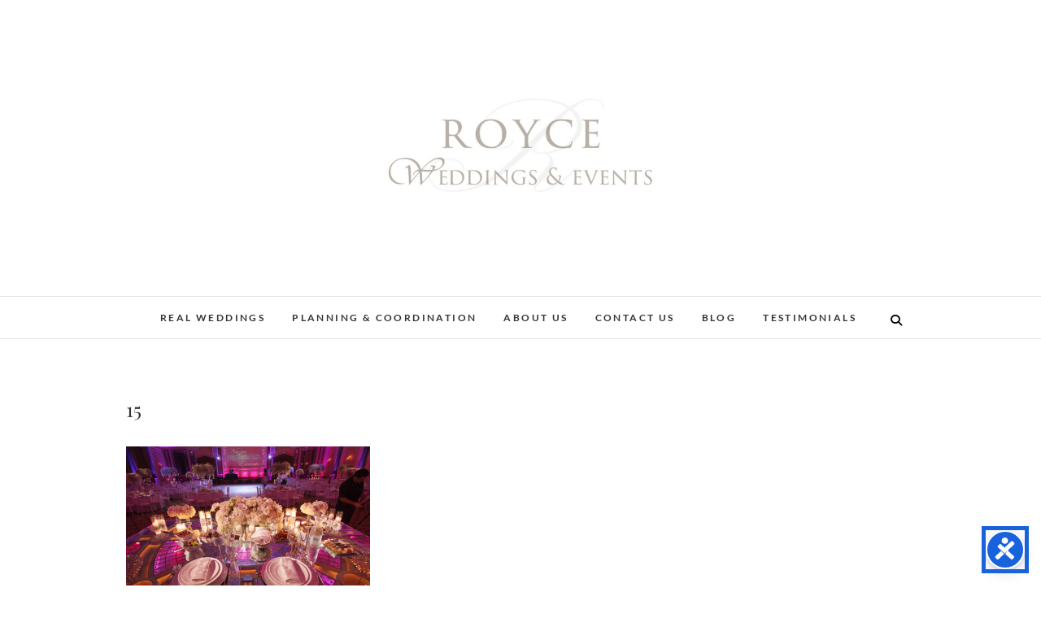

--- FILE ---
content_type: application/x-javascript
request_url: https://royceweddings.com/wp-content/themes/edge/js/jquery.cycle.all.js?ver=6.2.8
body_size: 7081
content:
!function(e,t){"use strict";function n(t){e.fn.cycle.debug&&i(t)}function i(){window.console&&console.log&&console.log("[cycle] "+Array.prototype.join.call(arguments," "))}function c(t,n,i){var c=e(t).data("cycle.opts");if(c){var s=!!t.cyclePause;s&&c.paused?c.paused(t,c,n,i):!s&&c.resumed&&c.resumed(t,c,n,i)}}function s(n,s,o){function l(t,n,c){if(!t&&n===!0){var s=e(c).data("cycle.opts");if(!s)return i("options not found, can not resume"),!1;c.cycleTimeout&&(clearTimeout(c.cycleTimeout),c.cycleTimeout=0),d(s.elements,s,1,!s.backwards)}}if(n.cycleStop===t&&(n.cycleStop=0),(s===t||null===s)&&(s={}),s.constructor==String){switch(s){case"destroy":case"stop":var a=e(n).data("cycle.opts");return a?(n.cycleStop++,n.cycleTimeout&&clearTimeout(n.cycleTimeout),n.cycleTimeout=0,a.elements&&e(a.elements).stop(),e(n).removeData("cycle.opts"),"destroy"==s&&r(n,a),!1):!1;case"toggle":return n.cyclePause=1===n.cyclePause?0:1,l(n.cyclePause,o,n),c(n),!1;case"pause":return n.cyclePause=1,c(n),!1;case"resume":return n.cyclePause=0,l(!1,o,n),c(n),!1;case"prev":case"next":return(a=e(n).data("cycle.opts"))?("string"==typeof o&&(a.oneTimeFx=o),e.fn.cycle[s](a),!1):(i('options not found, "prev/next" ignored'),!1);default:s={fx:s}}return s}if(s.constructor==Number){var f=s;return(s=e(n).data("cycle.opts"))?0>f||f>=s.elements.length?(i("invalid slide index: "+f),!1):(s.nextSlide=f,n.cycleTimeout&&(clearTimeout(n.cycleTimeout),n.cycleTimeout=0),"string"==typeof o&&(s.oneTimeFx=o),d(s.elements,s,1,f>=s.currSlide),!1):(i("options not found, can not advance slide"),!1)}return s}function o(t,n){if(!e.support.opacity&&n.cleartype&&t.style.filter)try{t.style.removeAttribute("filter")}catch(i){}}function r(t,n){n.next&&e(n.next).unbind(n.prevNextEvent),n.prev&&e(n.prev).unbind(n.prevNextEvent),(n.pager||n.pagerAnchorBuilder)&&e.each(n.pagerAnchors||[],function(){this.unbind().remove()}),n.pagerAnchors=null,e(t).unbind("mouseenter.cycle mouseleave.cycle"),n.destroy&&n.destroy(n)}function l(n,s,r,l,h){var g,x=e.extend({},e.fn.cycle.defaults,l||{},e.metadata?n.metadata():e.meta?n.data():{}),v=e.isFunction(n.data)?n.data(x.metaAttr):null;v&&(x=e.extend(x,v)),x.autostop&&(x.countdown=x.autostopCount||r.length);var w=n[0];if(n.data("cycle.opts",x),x.$cont=n,x.stopCount=w.cycleStop,x.elements=r,x.before=x.before?[x.before]:[],x.after=x.after?[x.after]:[],!e.support.opacity&&x.cleartype&&x.after.push(function(){o(this,x)}),x.continuous&&x.after.push(function(){d(r,x,0,!x.backwards)}),a(x),e.support.opacity||!x.cleartype||x.cleartypeNoBg||y(s),"static"==n.css("position")&&n.css("position","relative"),x.width&&n.width(x.width),x.height&&"auto"!=x.height&&n.height(x.height),x.startingSlide!==t?(x.startingSlide=parseInt(x.startingSlide,10),x.startingSlide>=r.length||x.startSlide<0?x.startingSlide=0:g=!0):x.startingSlide=x.backwards?r.length-1:0,x.random){x.randomMap=[];for(var S=0;S<r.length;S++)x.randomMap.push(S);if(x.randomMap.sort(function(){return Math.random()-.5}),g)for(var b=0;b<r.length;b++)x.startingSlide==x.randomMap[b]&&(x.randomIndex=b);else x.randomIndex=1,x.startingSlide=x.randomMap[1]}else x.startingSlide>=r.length&&(x.startingSlide=0);x.currSlide=x.startingSlide||0;var B=x.startingSlide;s.css({position:"absolute",top:0,left:0}).hide().each(function(t){var n;n=x.backwards?B?B>=t?r.length+(t-B):B-t:r.length-t:B?t>=B?r.length-(t-B):B-t:r.length-t,e(this).css("z-index",n)}),e(r[B]).css("opacity",1).show(),o(r[B],x),x.fit&&(x.aspect?s.each(function(){var t=e(this),n=x.aspect===!0?t.width()/t.height():x.aspect;x.width&&t.width()!=x.width&&(t.width(x.width),t.height(x.width/n)),x.height&&t.height()<x.height&&(t.height(x.height),t.width(x.height*n))}):(x.width&&s.width(x.width),x.height&&"auto"!=x.height&&s.height(x.height))),!x.center||x.fit&&!x.aspect||s.each(function(){var t=e(this);t.css({"margin-left":x.width?(x.width-t.width())/2+"px":0,"margin-top":x.height?(x.height-t.height())/2+"px":0})}),!x.center||x.fit||x.slideResize||s.each(function(){var t=e(this);t.css({"margin-left":x.width?(x.width-t.width())/2+"px":0,"margin-top":x.height?(x.height-t.height())/2+"px":0})});var I=(x.containerResize||x.containerResizeHeight)&&n.innerHeight()<1;if(I){for(var O=0,F=0,A=0;A<r.length;A++){var k=e(r[A]),T=k[0],H=k.outerWidth(),R=k.outerHeight();H||(H=T.offsetWidth||T.width||k.attr("width")),R||(R=T.offsetHeight||T.height||k.attr("height")),O=H>O?H:O,F=R>F?R:F}x.containerResize&&O>0&&F>0&&n.css({width:O+"px",height:F+"px"}),x.containerResizeHeight&&F>0&&n.css({height:F+"px"})}var P=!1;if(x.pause&&n.bind("mouseenter.cycle",function(){P=!0,this.cyclePause++,c(w,!0)}).bind("mouseleave.cycle",function(){P&&this.cyclePause--,c(w,!0)}),f(x)===!1)return!1;var W=!1;if(l.requeueAttempts=l.requeueAttempts||0,s.each(function(){var t=e(this);if(this.cycleH=x.fit&&x.height?x.height:t.height()||this.offsetHeight||this.height||t.attr("height")||0,this.cycleW=x.fit&&x.width?x.width:t.width()||this.offsetWidth||this.width||t.attr("width")||0,t.is("img")){var n=0===this.cycleH&&0===this.cycleW&&!this.complete;if(n){if(h.s&&x.requeueOnImageNotLoaded&&++l.requeueAttempts<100)return i(l.requeueAttempts," - img slide not loaded, requeuing slideshow: ",this.src,this.cycleW,this.cycleH),setTimeout(function(){e(h.s,h.c).cycle(l)},x.requeueTimeout),W=!0,!1;i("could not determine size of image: "+this.src,this.cycleW,this.cycleH)}}return!0}),W)return!1;if(x.cssBefore=x.cssBefore||{},x.cssAfter=x.cssAfter||{},x.cssFirst=x.cssFirst||{},x.animIn=x.animIn||{},x.animOut=x.animOut||{},s.not(":eq("+B+")").css(x.cssBefore),e(s[B]).css(x.cssFirst),x.timeout){x.timeout=parseInt(x.timeout,10),x.speed.constructor==String&&(x.speed=e.fx.speeds[x.speed]||parseInt(x.speed,10)),x.sync||(x.speed=x.speed/2);for(var C="none"==x.fx?0:"shuffle"==x.fx?500:250;x.timeout-x.speed<C;)x.timeout+=x.speed}if(x.easing&&(x.easeIn=x.easeOut=x.easing),x.speedIn||(x.speedIn=x.speed),x.speedOut||(x.speedOut=x.speed),x.slideCount=r.length,x.currSlide=x.lastSlide=B,x.random?(++x.randomIndex==r.length&&(x.randomIndex=0),x.nextSlide=x.randomMap[x.randomIndex]):x.nextSlide=x.backwards?0===x.startingSlide?r.length-1:x.startingSlide-1:x.startingSlide>=r.length-1?0:x.startingSlide+1,!x.multiFx){var z=e.fn.cycle.transitions[x.fx];if(e.isFunction(z))z(n,s,x);else if("custom"!=x.fx&&!x.multiFx)return i("unknown transition: "+x.fx,"; slideshow terminating"),!1}var E=s[B];return x.skipInitializationCallbacks||(x.before.length&&x.before[0].apply(E,[E,E,x,!0]),x.after.length&&x.after[0].apply(E,[E,E,x,!0])),x.next&&e(x.next).bind(x.prevNextEvent,function(){return p(x,1)}),x.prev&&e(x.prev).bind(x.prevNextEvent,function(){return p(x,0)}),(x.pager||x.pagerAnchorBuilder)&&m(r,x),u(x,r),x}function a(t){t.original={before:[],after:[]},t.original.cssBefore=e.extend({},t.cssBefore),t.original.cssAfter=e.extend({},t.cssAfter),t.original.animIn=e.extend({},t.animIn),t.original.animOut=e.extend({},t.animOut),e.each(t.before,function(){t.original.before.push(this)}),e.each(t.after,function(){t.original.after.push(this)})}function f(t){var c,s,o=e.fn.cycle.transitions;if(t.fx.indexOf(",")>0){for(t.multiFx=!0,t.fxs=t.fx.replace(/\s*/g,"").split(","),c=0;c<t.fxs.length;c++){var r=t.fxs[c];s=o[r],s&&o.hasOwnProperty(r)&&e.isFunction(s)||(i("discarding unknown transition: ",r),t.fxs.splice(c,1),c--)}if(!t.fxs.length)return i("No valid transitions named; slideshow terminating."),!1}else if("all"==t.fx){t.multiFx=!0,t.fxs=[];for(var l in o)o.hasOwnProperty(l)&&(s=o[l],o.hasOwnProperty(l)&&e.isFunction(s)&&t.fxs.push(l))}if(t.multiFx&&t.randomizeEffects){var a=Math.floor(20*Math.random())+30;for(c=0;a>c;c++){var f=Math.floor(Math.random()*t.fxs.length);t.fxs.push(t.fxs.splice(f,1)[0])}n("randomized fx sequence: ",t.fxs)}return!0}function u(t,n){t.addSlide=function(i,c){var s=e(i),o=s[0];t.autostopCount||t.countdown++,n[c?"unshift":"push"](o),t.els&&t.els[c?"unshift":"push"](o),t.slideCount=n.length,t.random&&(t.randomMap.push(t.slideCount-1),t.randomMap.sort(function(){return Math.random()-.5})),s.css("position","absolute"),s[c?"prependTo":"appendTo"](t.$cont),c&&(t.currSlide++,t.nextSlide++),e.support.opacity||!t.cleartype||t.cleartypeNoBg||y(s),t.fit&&t.width&&s.width(t.width),t.fit&&t.height&&"auto"!=t.height&&s.height(t.height),o.cycleH=t.fit&&t.height?t.height:s.height(),o.cycleW=t.fit&&t.width?t.width:s.width(),s.css(t.cssBefore),(t.pager||t.pagerAnchorBuilder)&&e.fn.cycle.createPagerAnchor(n.length-1,o,e(t.pager),n,t),e.isFunction(t.onAddSlide)?t.onAddSlide(s):s.hide()}}function d(i,c,s,o){function r(){{var e=0;c.timeout}c.timeout&&!c.continuous?(e=h(i[c.currSlide],i[c.nextSlide],c,o),"shuffle"==c.fx&&(e-=c.speedOut)):c.continuous&&l.cyclePause&&(e=10),e>0&&(l.cycleTimeout=setTimeout(function(){d(i,c,0,!c.backwards)},e))}var l=c.$cont[0],a=i[c.currSlide],f=i[c.nextSlide];if(s&&c.busy&&c.manualTrump&&(n("manualTrump in go(), stopping active transition"),e(i).stop(!0,!0),c.busy=0,clearTimeout(l.cycleTimeout)),c.busy)return void n("transition active, ignoring new tx request");if(l.cycleStop==c.stopCount&&(0!==l.cycleTimeout||s)){if(!s&&!l.cyclePause&&!c.bounce&&(c.autostop&&--c.countdown<=0||c.nowrap&&!c.random&&c.nextSlide<c.currSlide))return void(c.end&&c.end(c));var u=!1;if(!s&&l.cyclePause||c.nextSlide==c.currSlide)r();else{u=!0;var p=c.fx;a.cycleH=a.cycleH||e(a).height(),a.cycleW=a.cycleW||e(a).width(),f.cycleH=f.cycleH||e(f).height(),f.cycleW=f.cycleW||e(f).width(),c.multiFx&&(o&&(c.lastFx===t||++c.lastFx>=c.fxs.length)?c.lastFx=0:!o&&(c.lastFx===t||--c.lastFx<0)&&(c.lastFx=c.fxs.length-1),p=c.fxs[c.lastFx]),c.oneTimeFx&&(p=c.oneTimeFx,c.oneTimeFx=null),e.fn.cycle.resetState(c,p),c.before.length&&e.each(c.before,function(e,t){l.cycleStop==c.stopCount&&t.apply(f,[a,f,c,o])});var m=function(){c.busy=0,e.each(c.after,function(e,t){l.cycleStop==c.stopCount&&t.apply(f,[a,f,c,o])}),l.cycleStop||r()};n("tx firing("+p+"); currSlide: "+c.currSlide+"; nextSlide: "+c.nextSlide),c.busy=1,c.fxFn?c.fxFn(a,f,c,m,o,s&&c.fastOnEvent):e.isFunction(e.fn.cycle[c.fx])?e.fn.cycle[c.fx](a,f,c,m,o,s&&c.fastOnEvent):e.fn.cycle.custom(a,f,c,m,o,s&&c.fastOnEvent)}if(u||c.nextSlide==c.currSlide){var y;c.lastSlide=c.currSlide,c.random?(c.currSlide=c.nextSlide,++c.randomIndex==i.length&&(c.randomIndex=0,c.randomMap.sort(function(){return Math.random()-.5})),c.nextSlide=c.randomMap[c.randomIndex],c.nextSlide==c.currSlide&&(c.nextSlide=c.currSlide==c.slideCount-1?0:c.currSlide+1)):c.backwards?(y=c.nextSlide-1<0,y&&c.bounce?(c.backwards=!c.backwards,c.nextSlide=1,c.currSlide=0):(c.nextSlide=y?i.length-1:c.nextSlide-1,c.currSlide=y?0:c.nextSlide+1)):(y=c.nextSlide+1==i.length,y&&c.bounce?(c.backwards=!c.backwards,c.nextSlide=i.length-2,c.currSlide=i.length-1):(c.nextSlide=y?0:c.nextSlide+1,c.currSlide=y?i.length-1:c.nextSlide-1))}u&&c.pager&&c.updateActivePagerLink(c.pager,c.currSlide,c.activePagerClass)}}function h(e,t,i,c){if(i.timeoutFn){for(var s=i.timeoutFn.call(e,e,t,i,c);"none"!=i.fx&&s-i.speed<250;)s+=i.speed;if(n("calculated timeout: "+s+"; speed: "+i.speed),s!==!1)return s}return i.timeout}function p(t,n){var i=n?1:-1,c=t.elements,s=t.$cont[0],o=s.cycleTimeout;if(o&&(clearTimeout(o),s.cycleTimeout=0),t.random&&0>i)t.randomIndex--,-2==--t.randomIndex?t.randomIndex=c.length-2:-1==t.randomIndex&&(t.randomIndex=c.length-1),t.nextSlide=t.randomMap[t.randomIndex];else if(t.random)t.nextSlide=t.randomMap[t.randomIndex];else if(t.nextSlide=t.currSlide+i,t.nextSlide<0){if(t.nowrap)return!1;t.nextSlide=c.length-1}else if(t.nextSlide>=c.length){if(t.nowrap)return!1;t.nextSlide=0}var r=t.onPrevNextEvent||t.prevNextClick;return e.isFunction(r)&&r(i>0,t.nextSlide,c[t.nextSlide]),d(c,t,1,n),!1}function m(t,n){var i=e(n.pager);e.each(t,function(c,s){e.fn.cycle.createPagerAnchor(c,s,i,t,n)}),n.updateActivePagerLink(n.pager,n.startingSlide,n.activePagerClass)}function y(t){function i(e){return e=parseInt(e,10).toString(16),e.length<2?"0"+e:e}function c(t){for(;t&&"html"!=t.nodeName.toLowerCase();t=t.parentNode){var n=e.css(t,"background-color");if(n&&n.indexOf("rgb")>=0){var c=n.match(/\d+/g);return"#"+i(c[0])+i(c[1])+i(c[2])}if(n&&"transparent"!=n)return n}return"#ffffff"}n("applying clearType background-color hack"),t.each(function(){e(this).css("background-color",c(this))})}var g="3.0.3";e.expr[":"].paused=function(e){return e.cyclePause},e.fn.cycle=function(t,c){var o={s:this.selector,c:this.context};return 0===this.length&&"stop"!=t?!e.isReady&&o.s?(i("DOM not ready, queuing slideshow"),e(function(){e(o.s,o.c).cycle(t,c)}),this):(i("terminating; zero elements found by selector"+(e.isReady?"":" (DOM not ready)")),this):this.each(function(){var r=s(this,t,c);if(r!==!1){r.updateActivePagerLink=r.updateActivePagerLink||e.fn.cycle.updateActivePagerLink,this.cycleTimeout&&clearTimeout(this.cycleTimeout),this.cycleTimeout=this.cyclePause=0,this.cycleStop=0;var a=e(this),f=r.slideExpr?e(r.slideExpr,this):a.children(),u=f.get();if(u.length<2)return void i("terminating; too few slides: "+u.length);var p=l(a,f,u,r,o);if(p!==!1){var m=p.continuous?10:h(u[p.currSlide],u[p.nextSlide],p,!p.backwards);m&&(m+=p.delay||0,10>m&&(m=10),n("first timeout: "+m),this.cycleTimeout=setTimeout(function(){d(u,p,0,!r.backwards)},m))}}})},e.fn.cycle.resetState=function(t,n){n=n||t.fx,t.before=[],t.after=[],t.cssBefore=e.extend({},t.original.cssBefore),t.cssAfter=e.extend({},t.original.cssAfter),t.animIn=e.extend({},t.original.animIn),t.animOut=e.extend({},t.original.animOut),t.fxFn=null,e.each(t.original.before,function(){t.before.push(this)}),e.each(t.original.after,function(){t.after.push(this)});var i=e.fn.cycle.transitions[n];e.isFunction(i)&&i(t.$cont,e(t.elements),t)},e.fn.cycle.updateActivePagerLink=function(t,n,i){e(t).each(function(){e(this).children().removeClass(i).eq(n).addClass(i)})},e.fn.cycle.next=function(e){p(e,1)},e.fn.cycle.prev=function(e){p(e,0)},e.fn.cycle.createPagerAnchor=function(t,i,s,o,r){var l;if(e.isFunction(r.pagerAnchorBuilder)?(l=r.pagerAnchorBuilder(t,i),n("pagerAnchorBuilder("+t+", el) returned: "+l)):l='<a href="#">'+(t+1)+"</a>",l){var a=e(l);if(0===a.parents("body").length){var f=[];s.length>1?(s.each(function(){var t=a.clone(!0);e(this).append(t),f.push(t[0])}),a=e(f)):a.appendTo(s)}r.pagerAnchors=r.pagerAnchors||[],r.pagerAnchors.push(a);var u=function(n){n.preventDefault(),r.nextSlide=t;var i=r.$cont[0],c=i.cycleTimeout;c&&(clearTimeout(c),i.cycleTimeout=0);var s=r.onPagerEvent||r.pagerClick;e.isFunction(s)&&s(r.nextSlide,o[r.nextSlide]),d(o,r,1,r.currSlide<t)};/mouseenter|mouseover/i.test(r.pagerEvent)?a.hover(u,function(){}):a.bind(r.pagerEvent,u),/^click/.test(r.pagerEvent)||r.allowPagerClickBubble||a.bind("click.cycle",function(){return!1});var h=r.$cont[0],p=!1;r.pauseOnPagerHover&&a.hover(function(){p=!0,h.cyclePause++,c(h,!0,!0)},function(){p&&h.cyclePause--,c(h,!0,!0)})}},e.fn.cycle.hopsFromLast=function(e,t){var n,i=e.lastSlide,c=e.currSlide;return n=t?c>i?c-i:e.slideCount-i:i>c?i-c:i+e.slideCount-c},e.fn.cycle.commonReset=function(t,n,i,c,s,o){e(i.elements).not(t).hide(),"undefined"==typeof i.cssBefore.opacity&&(i.cssBefore.opacity=1),i.cssBefore.display="block",i.slideResize&&c!==!1&&n.cycleW>0&&(i.cssBefore.width=n.cycleW),i.slideResize&&s!==!1&&n.cycleH>0&&(i.cssBefore.height=n.cycleH),i.cssAfter=i.cssAfter||{},i.cssAfter.display="none",e(t).css("zIndex",i.slideCount+(o===!0?1:0)),e(n).css("zIndex",i.slideCount+(o===!0?0:1))},e.fn.cycle.custom=function(t,n,i,c,s,o){var r=e(t),l=e(n),a=i.speedIn,f=i.speedOut,u=i.easeIn,d=i.easeOut,h=i.animInDelay,p=i.animOutDelay;l.css(i.cssBefore),o&&(a=f="number"==typeof o?o:1,u=d=null);var m=function(){l.delay(h).animate(i.animIn,a,u,function(){c()})};r.delay(p).animate(i.animOut,f,d,function(){r.css(i.cssAfter),i.sync||m()}),i.sync&&m()},e.fn.cycle.transitions={fade:function(t,n,i){n.not(":eq("+i.currSlide+")").css("opacity",0),i.before.push(function(t,n,i){e.fn.cycle.commonReset(t,n,i),i.cssBefore.opacity=0}),i.animIn={opacity:1},i.animOut={opacity:0},i.cssBefore={top:0,left:0}}},e.fn.cycle.ver=function(){return g},e.fn.cycle.defaults={activePagerClass:"activeSlide",after:null,allowPagerClickBubble:!1,animIn:null,animInDelay:0,animOut:null,animOutDelay:0,aspect:!1,autostop:0,autostopCount:0,backwards:!1,before:null,center:null,cleartype:!e.support.opacity,cleartypeNoBg:!1,containerResize:1,containerResizeHeight:0,continuous:0,cssAfter:null,cssBefore:null,delay:0,easeIn:null,easeOut:null,easing:null,end:null,fastOnEvent:0,fit:0,fx:"fade",fxFn:null,height:"auto",manualTrump:!0,metaAttr:"cycle",next:null,nowrap:0,onPagerEvent:null,onPrevNextEvent:null,pager:null,pagerAnchorBuilder:null,pagerEvent:"click.cycle",pause:0,pauseOnPagerHover:0,prev:null,prevNextEvent:"click.cycle",random:0,randomizeEffects:1,requeueOnImageNotLoaded:!0,requeueTimeout:250,rev:0,shuffle:null,skipInitializationCallbacks:!1,slideExpr:null,slideResize:1,speed:1e3,speedIn:null,speedOut:null,startingSlide:t,sync:1,timeout:4e3,timeoutFn:null,updateActivePagerLink:null,width:null}}(jQuery),function(e){"use strict";e.fn.cycle.transitions.none=function(t,n,i){i.fxFn=function(t,n,i,c){e(n).show(),e(t).hide(),c()}},e.fn.cycle.transitions.fadeout=function(t,n,i){n.not(":eq("+i.currSlide+")").css({display:"block",opacity:1}),i.before.push(function(t,n,i,c,s,o){e(t).css("zIndex",i.slideCount+(o!==!0?1:0)),e(n).css("zIndex",i.slideCount+(o!==!0?0:1))}),i.animIn.opacity=1,i.animOut.opacity=0,i.cssBefore.opacity=1,i.cssBefore.display="block",i.cssAfter.zIndex=0},e.fn.cycle.transitions.scrollUp=function(t,n,i){t.css("overflow","hidden"),i.before.push(e.fn.cycle.commonReset);var c=t.height();i.cssBefore.top=c,i.cssBefore.left=0,i.cssFirst.top=0,i.animIn.top=0,i.animOut.top=-c},e.fn.cycle.transitions.scrollDown=function(t,n,i){t.css("overflow","hidden"),i.before.push(e.fn.cycle.commonReset);var c=t.height();i.cssFirst.top=0,i.cssBefore.top=-c,i.cssBefore.left=0,i.animIn.top=0,i.animOut.top=c},e.fn.cycle.transitions.scrollLeft=function(t,n,i){t.css("overflow","hidden"),i.before.push(e.fn.cycle.commonReset);var c=t.width();i.cssFirst.left=0,i.cssBefore.left=c,i.cssBefore.top=0,i.animIn.left=0,i.animOut.left=0-c},e.fn.cycle.transitions.scrollRight=function(t,n,i){t.css("overflow","hidden"),i.before.push(e.fn.cycle.commonReset);var c=t.width();i.cssFirst.left=0,i.cssBefore.left=-c,i.cssBefore.top=0,i.animIn.left=0,i.animOut.left=c},e.fn.cycle.transitions.scrollHorz=function(t,n,i){t.css("overflow","hidden").width(),i.before.push(function(t,n,i,c){i.rev&&(c=!c),e.fn.cycle.commonReset(t,n,i),i.cssBefore.left=c?n.cycleW-1:1-n.cycleW,i.animOut.left=c?-t.cycleW:t.cycleW}),i.cssFirst.left=0,i.cssBefore.top=0,i.animIn.left=0,i.animOut.top=0},e.fn.cycle.transitions.scrollVert=function(t,n,i){t.css("overflow","hidden"),i.before.push(function(t,n,i,c){i.rev&&(c=!c),e.fn.cycle.commonReset(t,n,i),i.cssBefore.top=c?1-n.cycleH:n.cycleH-1,i.animOut.top=c?t.cycleH:-t.cycleH}),i.cssFirst.top=0,i.cssBefore.left=0,i.animIn.top=0,i.animOut.left=0},e.fn.cycle.transitions.slideX=function(t,n,i){i.before.push(function(t,n,i){e(i.elements).not(t).hide(),e.fn.cycle.commonReset(t,n,i,!1,!0),i.animIn.width=n.cycleW}),i.cssBefore.left=0,i.cssBefore.top=0,i.cssBefore.width=0,i.animIn.width="show",i.animOut.width=0},e.fn.cycle.transitions.slideY=function(t,n,i){i.before.push(function(t,n,i){e(i.elements).not(t).hide(),e.fn.cycle.commonReset(t,n,i,!0,!1),i.animIn.height=n.cycleH}),i.cssBefore.left=0,i.cssBefore.top=0,i.cssBefore.height=0,i.animIn.height="show",i.animOut.height=0},e.fn.cycle.transitions.shuffle=function(t,n,i){var c,s=t.css("overflow","visible").width();for(n.css({left:0,top:0}),i.before.push(function(t,n,i){e.fn.cycle.commonReset(t,n,i,!0,!0,!0)}),i.speedAdjusted||(i.speed=i.speed/2,i.speedAdjusted=!0),i.random=0,i.shuffle=i.shuffle||{left:-s,top:15},i.els=[],c=0;c<n.length;c++)i.els.push(n[c]);for(c=0;c<i.currSlide;c++)i.els.push(i.els.shift());i.fxFn=function(t,n,i,c,s){i.rev&&(s=!s);var o=e(s?t:n);e(n).css(i.cssBefore);var r=i.slideCount;o.animate(i.shuffle,i.speedIn,i.easeIn,function(){for(var n=e.fn.cycle.hopsFromLast(i,s),l=0;n>l;l++)s?i.els.push(i.els.shift()):i.els.unshift(i.els.pop());if(s)for(var a=0,f=i.els.length;f>a;a++)e(i.els[a]).css("z-index",f-a+r);else{var u=e(t).css("z-index");o.css("z-index",parseInt(u,10)+1+r)}o.animate({left:0,top:0},i.speedOut,i.easeOut,function(){e(s?this:t).hide(),c&&c()})})},e.extend(i.cssBefore,{display:"block",opacity:1,top:0,left:0})},e.fn.cycle.transitions.turnUp=function(t,n,i){i.before.push(function(t,n,i){e.fn.cycle.commonReset(t,n,i,!0,!1),i.cssBefore.top=n.cycleH,i.animIn.height=n.cycleH,i.animOut.width=n.cycleW}),i.cssFirst.top=0,i.cssBefore.left=0,i.cssBefore.height=0,i.animIn.top=0,i.animOut.height=0},e.fn.cycle.transitions.turnDown=function(t,n,i){i.before.push(function(t,n,i){e.fn.cycle.commonReset(t,n,i,!0,!1),i.animIn.height=n.cycleH,i.animOut.top=t.cycleH}),i.cssFirst.top=0,i.cssBefore.left=0,i.cssBefore.top=0,i.cssBefore.height=0,i.animOut.height=0},e.fn.cycle.transitions.turnLeft=function(t,n,i){i.before.push(function(t,n,i){e.fn.cycle.commonReset(t,n,i,!1,!0),i.cssBefore.left=n.cycleW,i.animIn.width=n.cycleW}),i.cssBefore.top=0,i.cssBefore.width=0,i.animIn.left=0,i.animOut.width=0},e.fn.cycle.transitions.turnRight=function(t,n,i){i.before.push(function(t,n,i){e.fn.cycle.commonReset(t,n,i,!1,!0),i.animIn.width=n.cycleW,i.animOut.left=t.cycleW}),e.extend(i.cssBefore,{top:0,left:0,width:0}),i.animIn.left=0,i.animOut.width=0},e.fn.cycle.transitions.zoom=function(t,n,i){i.before.push(function(t,n,i){e.fn.cycle.commonReset(t,n,i,!1,!1,!0),i.cssBefore.top=n.cycleH/2,i.cssBefore.left=n.cycleW/2,e.extend(i.animIn,{top:0,left:0,width:n.cycleW,height:n.cycleH}),e.extend(i.animOut,{width:0,height:0,top:t.cycleH/2,left:t.cycleW/2})}),i.cssFirst.top=0,i.cssFirst.left=0,i.cssBefore.width=0,i.cssBefore.height=0},e.fn.cycle.transitions.fadeZoom=function(t,n,i){i.before.push(function(t,n,i){e.fn.cycle.commonReset(t,n,i,!1,!1),i.cssBefore.left=n.cycleW/2,i.cssBefore.top=n.cycleH/2,e.extend(i.animIn,{top:0,left:0,width:n.cycleW,height:n.cycleH})}),i.cssBefore.width=0,i.cssBefore.height=0,i.animOut.opacity=0},e.fn.cycle.transitions.blindX=function(t,n,i){var c=t.css("overflow","hidden").width();i.before.push(function(t,n,i){e.fn.cycle.commonReset(t,n,i),i.animIn.width=n.cycleW,i.animOut.left=t.cycleW}),i.cssBefore.left=c,i.cssBefore.top=0,i.animIn.left=0,i.animOut.left=c},e.fn.cycle.transitions.blindY=function(t,n,i){var c=t.css("overflow","hidden").height();i.before.push(function(t,n,i){e.fn.cycle.commonReset(t,n,i),i.animIn.height=n.cycleH,i.animOut.top=t.cycleH}),i.cssBefore.top=c,i.cssBefore.left=0,i.animIn.top=0,i.animOut.top=c},e.fn.cycle.transitions.blindZ=function(t,n,i){var c=t.css("overflow","hidden").height(),s=t.width();i.before.push(function(t,n,i){e.fn.cycle.commonReset(t,n,i),i.animIn.height=n.cycleH,i.animOut.top=t.cycleH}),i.cssBefore.top=c,i.cssBefore.left=s,i.animIn.top=0,i.animIn.left=0,i.animOut.top=c,i.animOut.left=s},e.fn.cycle.transitions.growX=function(t,n,i){i.before.push(function(t,n,i){e.fn.cycle.commonReset(t,n,i,!1,!0),i.cssBefore.left=this.cycleW/2,i.animIn.left=0,i.animIn.width=this.cycleW,i.animOut.left=0}),i.cssBefore.top=0,i.cssBefore.width=0},e.fn.cycle.transitions.growY=function(t,n,i){i.before.push(function(t,n,i){e.fn.cycle.commonReset(t,n,i,!0,!1),i.cssBefore.top=this.cycleH/2,i.animIn.top=0,i.animIn.height=this.cycleH,i.animOut.top=0}),i.cssBefore.height=0,i.cssBefore.left=0},e.fn.cycle.transitions.curtainX=function(t,n,i){i.before.push(function(t,n,i){e.fn.cycle.commonReset(t,n,i,!1,!0,!0),i.cssBefore.left=n.cycleW/2,i.animIn.left=0,i.animIn.width=this.cycleW,i.animOut.left=t.cycleW/2,i.animOut.width=0}),i.cssBefore.top=0,i.cssBefore.width=0},e.fn.cycle.transitions.curtainY=function(t,n,i){i.before.push(function(t,n,i){e.fn.cycle.commonReset(t,n,i,!0,!1,!0),i.cssBefore.top=n.cycleH/2,i.animIn.top=0,i.animIn.height=n.cycleH,i.animOut.top=t.cycleH/2,i.animOut.height=0}),i.cssBefore.height=0,i.cssBefore.left=0},e.fn.cycle.transitions.cover=function(t,n,i){var c=i.direction||"left",s=t.css("overflow","hidden").width(),o=t.height();i.before.push(function(t,n,i){e.fn.cycle.commonReset(t,n,i),i.cssAfter.display="","right"==c?i.cssBefore.left=-s:"up"==c?i.cssBefore.top=o:"down"==c?i.cssBefore.top=-o:i.cssBefore.left=s}),i.animIn.left=0,i.animIn.top=0,i.cssBefore.top=0,i.cssBefore.left=0},e.fn.cycle.transitions.uncover=function(t,n,i){var c=i.direction||"left",s=t.css("overflow","hidden").width(),o=t.height();i.before.push(function(t,n,i){e.fn.cycle.commonReset(t,n,i,!0,!0,!0),"right"==c?i.animOut.left=s:"up"==c?i.animOut.top=-o:"down"==c?i.animOut.top=o:i.animOut.left=-s}),i.animIn.left=0,i.animIn.top=0,i.cssBefore.top=0,i.cssBefore.left=0},e.fn.cycle.transitions.toss=function(t,n,i){var c=t.css("overflow","visible").width(),s=t.height();i.before.push(function(t,n,i){e.fn.cycle.commonReset(t,n,i,!0,!0,!0),i.animOut.left||i.animOut.top?i.animOut.opacity=0:e.extend(i.animOut,{left:2*c,top:-s/2,opacity:0})}),i.cssBefore.left=0,i.cssBefore.top=0,i.animIn.left=0},e.fn.cycle.transitions.wipe=function(t,n,i){var c=t.css("overflow","hidden").width(),s=t.height();i.cssBefore=i.cssBefore||{};var o;if(i.clip)if(/l2r/.test(i.clip))o="rect(0px 0px "+s+"px 0px)";else if(/r2l/.test(i.clip))o="rect(0px "+c+"px "+s+"px "+c+"px)";else if(/t2b/.test(i.clip))o="rect(0px "+c+"px 0px 0px)";else if(/b2t/.test(i.clip))o="rect("+s+"px "+c+"px "+s+"px 0px)";else if(/zoom/.test(i.clip)){var r=parseInt(s/2,10),l=parseInt(c/2,10);o="rect("+r+"px "+l+"px "+r+"px "+l+"px)"}i.cssBefore.clip=i.cssBefore.clip||o||"rect(0px 0px 0px 0px)";var a=i.cssBefore.clip.match(/(\d+)/g),f=parseInt(a[0],10),u=parseInt(a[1],10),d=parseInt(a[2],10),h=parseInt(a[3],10);i.before.push(function(t,n,i){if(t!=n){var o=e(t),r=e(n);e.fn.cycle.commonReset(t,n,i,!0,!0,!1),i.cssAfter.display="block";var l=1,a=parseInt(i.speedIn/13,10)-1;!function p(){var e=f?f-parseInt(l*(f/a),10):0,t=h?h-parseInt(l*(h/a),10):0,n=s>d?d+parseInt(l*((s-d)/a||1),10):s,i=c>u?u+parseInt(l*((c-u)/a||1),10):c;r.css({clip:"rect("+e+"px "+i+"px "+n+"px "+t+"px)"}),l++<=a?setTimeout(p,13):o.css("display","none")}()}}),e.extend(i.cssBefore,{display:"block",opacity:1,top:0,left:0}),i.animIn={left:0},i.animOut={left:0}}}(jQuery);